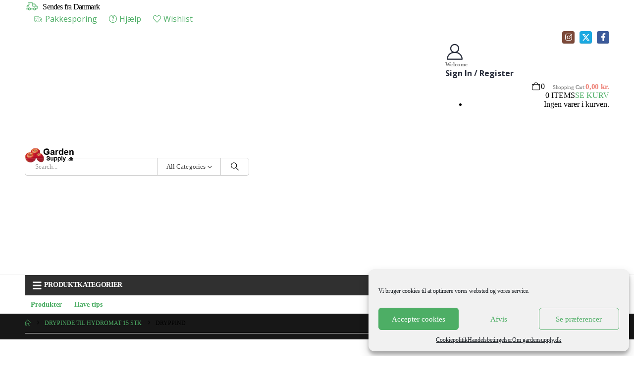

--- FILE ---
content_type: text/html; charset=UTF-8
request_url: https://www.gardensupply.dk/?attachment_id=13492
body_size: 19265
content:
<!DOCTYPE html><html class=""  lang="da-DK"><head><meta http-equiv="X-UA-Compatible" content="IE=edge" /><meta http-equiv="Content-Type" content="text/html; charset=UTF-8" /><meta name="viewport" content="width=device-width, initial-scale=1, minimum-scale=1" /><link rel="profile" href="https://gmpg.org/xfn/11" /><link rel="pingback" href="https://www.gardensupply.dk/xmlrpc.php" /><meta name='robots' content='index, follow, max-image-preview:large, max-snippet:-1, max-video-preview:-1' /> <script>window._wca = window._wca || [];</script> <link media="all" href="https://www.gardensupply.dk/wp-content/cache/autoptimize/css/autoptimize_7e3616f9f474058dacf708c49775a2ea.css" rel="stylesheet"><title>Dryppind - Garden Supply</title><link rel="canonical" href="https://www.gardensupply.dk/" /><meta property="og:locale" content="da_DK" /><meta property="og:type" content="article" /><meta property="og:title" content="Dryppind - Garden Supply" /><meta property="og:url" content="https://www.gardensupply.dk/" /><meta property="og:site_name" content="Garden Supply" /><meta property="article:publisher" content="https://www.facebook.com/gardensupply.dk" /><meta property="og:image" content="https://www.gardensupply.dk" /><meta property="og:image:width" content="600" /><meta property="og:image:height" content="525" /><meta property="og:image:type" content="image/jpeg" /><meta name="twitter:card" content="summary_large_image" /> <script type="application/ld+json" class="yoast-schema-graph">{"@context":"https://schema.org","@graph":[{"@type":"WebPage","@id":"https://www.gardensupply.dk/","url":"https://www.gardensupply.dk/","name":"Dryppind - Garden Supply","isPartOf":{"@id":"https://www.gardensupply.dk/#website"},"primaryImageOfPage":{"@id":"https://www.gardensupply.dk/#primaryimage"},"image":{"@id":"https://www.gardensupply.dk/#primaryimage"},"thumbnailUrl":"https://www.gardensupply.dk/wp-content/uploads/2020/02/Dryppind-1.jpg","datePublished":"2021-01-15T17:06:56+00:00","breadcrumb":{"@id":"https://www.gardensupply.dk/#breadcrumb"},"inLanguage":"da-DK","potentialAction":[{"@type":"ReadAction","target":["https://www.gardensupply.dk/"]}]},{"@type":"ImageObject","inLanguage":"da-DK","@id":"https://www.gardensupply.dk/#primaryimage","url":"https://www.gardensupply.dk/wp-content/uploads/2020/02/Dryppind-1.jpg","contentUrl":"https://www.gardensupply.dk/wp-content/uploads/2020/02/Dryppind-1.jpg","width":600,"height":525},{"@type":"BreadcrumbList","@id":"https://www.gardensupply.dk/#breadcrumb","itemListElement":[{"@type":"ListItem","position":1,"name":"Home","item":"https://www.gardensupply.dk/"},{"@type":"ListItem","position":2,"name":"Drypinde til Hydromat 15 stk","item":"https://www.gardensupply.dk/vare/drypinde-til-hydromat-15-stk/"},{"@type":"ListItem","position":3,"name":"Dryppind"}]},{"@type":"WebSite","@id":"https://www.gardensupply.dk/#website","url":"https://www.gardensupply.dk/","name":"Garden Supply","description":"Haveartikler","publisher":{"@id":"https://www.gardensupply.dk/#organization"},"potentialAction":[{"@type":"SearchAction","target":{"@type":"EntryPoint","urlTemplate":"https://www.gardensupply.dk/?s={search_term_string}"},"query-input":{"@type":"PropertyValueSpecification","valueRequired":true,"valueName":"search_term_string"}}],"inLanguage":"da-DK"},{"@type":"Organization","@id":"https://www.gardensupply.dk/#organization","name":"Garden Supply","url":"https://www.gardensupply.dk/","logo":{"@type":"ImageObject","inLanguage":"da-DK","@id":"https://www.gardensupply.dk/#/schema/logo/image/","url":"https://www.gardensupply.dk/wp-content/uploads/2021/01/print_logo.png","contentUrl":"https://www.gardensupply.dk/wp-content/uploads/2021/01/print_logo.png","width":157,"height":47,"caption":"Garden Supply"},"image":{"@id":"https://www.gardensupply.dk/#/schema/logo/image/"},"sameAs":["https://www.facebook.com/gardensupply.dk"]}]}</script> <link rel='dns-prefetch' href='//stats.wp.com' /><link rel='dns-prefetch' href='//capi-automation.s3.us-east-2.amazonaws.com' /><link rel='dns-prefetch' href='//www.googletagmanager.com' /><link rel='preconnect' href='//c0.wp.com' /><link rel="alternate" type="application/rss+xml" title="Garden Supply &raquo; Feed" href="https://www.gardensupply.dk/feed/" /><link rel="alternate" type="application/rss+xml" title="Garden Supply &raquo;-kommentar-feed" href="https://www.gardensupply.dk/comments/feed/" /><link rel="shortcut icon" href="//www.gardensupply.dk/wp-content/uploads/2021/01/favicon.ico" type="image/x-icon" /><link rel="apple-touch-icon" href="//www.gardensupply.dk/wp-content/uploads/2021/01/favicon.ico" /><link rel="apple-touch-icon" sizes="120x120" href="//www.gardensupply.dk/wp-content/uploads/2021/01/favicon.ico" /><link rel="apple-touch-icon" sizes="76x76" href="//www.gardensupply.dk/wp-content/uploads/2021/01/favicon.ico" /><link rel="apple-touch-icon" sizes="152x152" href="//www.gardensupply.dk/wp-content/uploads/2021/01/favicon.ico" /><link rel="preload" href="https://usercontent.one/wp/www.gardensupply.dk/wp-content/themes/porto/fonts/porto-font/porto.woff2?media=1763930076" as="font" type="font/woff2" crossorigin fetchpriority="high"/><link rel="preload" href="https://usercontent.one/wp/www.gardensupply.dk/wp-content/themes/porto/fonts/fontawesome_optimized/fa-solid-900.woff2?media=1763930076" as="font" type="font/woff2" crossorigin fetchpriority="high"/><link rel="preload" href="https://usercontent.one/wp/www.gardensupply.dk/wp-content/themes/porto/fonts/fontawesome_optimized/fa-regular-400.woff2?media=1763930076" as="font" type="font/woff2" crossorigin fetchpriority="high"/><script>window._wpemojiSettings = {"baseUrl":"https:\/\/s.w.org\/images\/core\/emoji\/16.0.1\/72x72\/","ext":".png","svgUrl":"https:\/\/s.w.org\/images\/core\/emoji\/16.0.1\/svg\/","svgExt":".svg","source":{"concatemoji":"https:\/\/www.gardensupply.dk\/wp-includes\/js\/wp-emoji-release.min.js?ver=6.8.3"}};
/*! This file is auto-generated */
!function(s,n){var o,i,e;function c(e){try{var t={supportTests:e,timestamp:(new Date).valueOf()};sessionStorage.setItem(o,JSON.stringify(t))}catch(e){}}function p(e,t,n){e.clearRect(0,0,e.canvas.width,e.canvas.height),e.fillText(t,0,0);var t=new Uint32Array(e.getImageData(0,0,e.canvas.width,e.canvas.height).data),a=(e.clearRect(0,0,e.canvas.width,e.canvas.height),e.fillText(n,0,0),new Uint32Array(e.getImageData(0,0,e.canvas.width,e.canvas.height).data));return t.every(function(e,t){return e===a[t]})}function u(e,t){e.clearRect(0,0,e.canvas.width,e.canvas.height),e.fillText(t,0,0);for(var n=e.getImageData(16,16,1,1),a=0;a<n.data.length;a++)if(0!==n.data[a])return!1;return!0}function f(e,t,n,a){switch(t){case"flag":return n(e,"\ud83c\udff3\ufe0f\u200d\u26a7\ufe0f","\ud83c\udff3\ufe0f\u200b\u26a7\ufe0f")?!1:!n(e,"\ud83c\udde8\ud83c\uddf6","\ud83c\udde8\u200b\ud83c\uddf6")&&!n(e,"\ud83c\udff4\udb40\udc67\udb40\udc62\udb40\udc65\udb40\udc6e\udb40\udc67\udb40\udc7f","\ud83c\udff4\u200b\udb40\udc67\u200b\udb40\udc62\u200b\udb40\udc65\u200b\udb40\udc6e\u200b\udb40\udc67\u200b\udb40\udc7f");case"emoji":return!a(e,"\ud83e\udedf")}return!1}function g(e,t,n,a){var r="undefined"!=typeof WorkerGlobalScope&&self instanceof WorkerGlobalScope?new OffscreenCanvas(300,150):s.createElement("canvas"),o=r.getContext("2d",{willReadFrequently:!0}),i=(o.textBaseline="top",o.font="600 32px Arial",{});return e.forEach(function(e){i[e]=t(o,e,n,a)}),i}function t(e){var t=s.createElement("script");t.src=e,t.defer=!0,s.head.appendChild(t)}"undefined"!=typeof Promise&&(o="wpEmojiSettingsSupports",i=["flag","emoji"],n.supports={everything:!0,everythingExceptFlag:!0},e=new Promise(function(e){s.addEventListener("DOMContentLoaded",e,{once:!0})}),new Promise(function(t){var n=function(){try{var e=JSON.parse(sessionStorage.getItem(o));if("object"==typeof e&&"number"==typeof e.timestamp&&(new Date).valueOf()<e.timestamp+604800&&"object"==typeof e.supportTests)return e.supportTests}catch(e){}return null}();if(!n){if("undefined"!=typeof Worker&&"undefined"!=typeof OffscreenCanvas&&"undefined"!=typeof URL&&URL.createObjectURL&&"undefined"!=typeof Blob)try{var e="postMessage("+g.toString()+"("+[JSON.stringify(i),f.toString(),p.toString(),u.toString()].join(",")+"));",a=new Blob([e],{type:"text/javascript"}),r=new Worker(URL.createObjectURL(a),{name:"wpTestEmojiSupports"});return void(r.onmessage=function(e){c(n=e.data),r.terminate(),t(n)})}catch(e){}c(n=g(i,f,p,u))}t(n)}).then(function(e){for(var t in e)n.supports[t]=e[t],n.supports.everything=n.supports.everything&&n.supports[t],"flag"!==t&&(n.supports.everythingExceptFlag=n.supports.everythingExceptFlag&&n.supports[t]);n.supports.everythingExceptFlag=n.supports.everythingExceptFlag&&!n.supports.flag,n.DOMReady=!1,n.readyCallback=function(){n.DOMReady=!0}}).then(function(){return e}).then(function(){var e;n.supports.everything||(n.readyCallback(),(e=n.source||{}).concatemoji?t(e.concatemoji):e.wpemoji&&e.twemoji&&(t(e.twemoji),t(e.wpemoji)))}))}((window,document),window._wpemojiSettings);</script> <link rel='stylesheet' id='shipmondo-service-point-selector-block-style-css' href='https://usercontent.one/wp/www.gardensupply.dk/wp-content/plugins/pakkelabels-for-woocommerce/public/build/blocks/service-point-selector/style-view.css?media=1763930076?ver=4ffe73d575440c93dfc0' media='all' /><link rel='stylesheet' id='yith-wcan-shortcodes-css' href='https://usercontent.one/wp/www.gardensupply.dk/wp-content/plugins/yith-woocommerce-ajax-navigation/assets/css/shortcodes.css?ver=5.15.1&media=1763930076' media='all' /><link rel='stylesheet' id='cmplz-general-css' href='https://usercontent.one/wp/www.gardensupply.dk/wp-content/plugins/complianz-gdpr/assets/css/cookieblocker.min.css?media=1763930076?ver=1763930020' media='all' /><link rel='stylesheet' id='alpus-plugin-framework-base-css' href='https://usercontent.one/wp/www.gardensupply.dk/wp-content/plugins/alpus-aprs/plugin-framework/assets/css/base.min.css?ver=1.2.0&media=1763930076' media='all' /><link rel='stylesheet' id='alpus-plugin-framework-css' href='https://usercontent.one/wp/www.gardensupply.dk/wp-content/plugins/alpus-aprs/plugin-framework/assets/css/framework.min.css?ver=1.2.0&media=1763930076' media='all' /><link rel='stylesheet' id='yith-quick-view-css' href='https://usercontent.one/wp/www.gardensupply.dk/wp-content/plugins/yith-woocommerce-quick-view/assets/css/yith-quick-view.css?ver=2.10.0&media=1763930076' media='all' /><link rel='stylesheet' id='brands-styles-css' href='https://usercontent.one/wp/www.gardensupply.dk/wp-content/plugins/woocommerce/assets/css/brands.css?ver=10.3.7&media=1763930076' media='all' /><link rel='stylesheet' id='porto-fs-progress-bar-css' href='https://usercontent.one/wp/www.gardensupply.dk/wp-content/themes/porto/inc/lib/woocommerce-shipping-progress-bar/shipping-progress-bar.css?ver=7.7.1&media=1763930076' media='all' /><link rel='stylesheet' id='alpus-aprs-frontend-css' href='https://usercontent.one/wp/www.gardensupply.dk/wp-content/plugins/alpus-aprs/assets/css/alpus-aprs-frontend.min.css?ver=2.2.0&media=1763930076' media='all' /><link rel='stylesheet' id='porto-css-vars-css' href='https://usercontent.one/wp/www.gardensupply.dk/wp-content/uploads/porto_styles/theme_css_vars.css?ver=7.7.1&media=1763930076' media='all' /><link rel='stylesheet' id='js_composer_front-css' href='https://usercontent.one/wp/www.gardensupply.dk/wp-content/plugins/js_composer/assets/css/js_composer.min.css?ver=8.7.2&media=1763930076' media='all' /><link rel='stylesheet' id='bootstrap-css' href='https://usercontent.one/wp/www.gardensupply.dk/wp-content/uploads/porto_styles/bootstrap.css?ver=7.7.1&media=1763930076' media='all' /><link rel='stylesheet' id='porto-plugins-css' href='https://usercontent.one/wp/www.gardensupply.dk/wp-content/themes/porto/css/plugins_optimized.css?ver=7.7.1&media=1763930076' media='all' /><link rel='stylesheet' id='porto-theme-css' href='https://usercontent.one/wp/www.gardensupply.dk/wp-content/themes/porto/css/theme.css?ver=7.7.1&media=1763930076' media='all' /><link rel='stylesheet' id='porto-animate-css' href='https://usercontent.one/wp/www.gardensupply.dk/wp-content/themes/porto/css/part/animate.css?ver=7.7.1&media=1763930076' media='all' /><link rel='stylesheet' id='porto-widget-text-css' href='https://usercontent.one/wp/www.gardensupply.dk/wp-content/themes/porto/css/part/widget-text.css?ver=7.7.1&media=1763930076' media='all' /><link rel='stylesheet' id='porto-widget-follow-us-css' href='https://usercontent.one/wp/www.gardensupply.dk/wp-content/themes/porto/css/part/widget-follow-us.css?ver=7.7.1&media=1763930076' media='all' /><link rel='stylesheet' id='porto-blog-legacy-css' href='https://usercontent.one/wp/www.gardensupply.dk/wp-content/themes/porto/css/part/blog-legacy.css?ver=7.7.1&media=1763930076' media='all' /><link rel='stylesheet' id='porto-side-menu-css' href='https://usercontent.one/wp/www.gardensupply.dk/wp-content/themes/porto/css/part/side-accordion.css?ver=7.7.1&media=1763930076' media='all' /><link rel='stylesheet' id='porto-header-shop-css' href='https://usercontent.one/wp/www.gardensupply.dk/wp-content/themes/porto/css/part/header-shop.css?ver=7.7.1&media=1763930076' media='all' /><link rel='stylesheet' id='porto-header-legacy-css' href='https://usercontent.one/wp/www.gardensupply.dk/wp-content/themes/porto/css/part/header-legacy.css?ver=7.7.1&media=1763930076' media='all' /><link rel='stylesheet' id='porto-footer-legacy-css' href='https://usercontent.one/wp/www.gardensupply.dk/wp-content/themes/porto/css/part/footer-legacy.css?ver=7.7.1&media=1763930076' media='all' /><link rel='stylesheet' id='porto-side-nav-panel-css' href='https://usercontent.one/wp/www.gardensupply.dk/wp-content/themes/porto/css/part/side-nav-panel.css?ver=7.7.1&media=1763930076' media='all' /><link rel='stylesheet' id='porto-revslider-css' href='https://usercontent.one/wp/www.gardensupply.dk/wp-content/themes/porto/css/part/revslider.css?ver=7.7.1&media=1763930076' media='all' /><link rel='stylesheet' id='porto-sitemap-css' href='https://usercontent.one/wp/www.gardensupply.dk/wp-content/themes/porto/css/part/sitemap.css?ver=7.7.1&media=1763930076' media='all' /><link rel='stylesheet' id='porto-media-mobile-sidebar-css' href='https://usercontent.one/wp/www.gardensupply.dk/wp-content/themes/porto/css/part/media-mobile-sidebar.css?ver=7.7.1&media=1763930076' media='(max-width:991px)' /><link rel='stylesheet' id='porto-theme-portfolio-css' href='https://usercontent.one/wp/www.gardensupply.dk/wp-content/themes/porto/css/theme_portfolio.css?ver=7.7.1&media=1763930076' media='all' /><link rel='stylesheet' id='porto-shortcodes-css' href='https://usercontent.one/wp/www.gardensupply.dk/wp-content/uploads/porto_styles/shortcodes.css?ver=7.7.1&media=1763930076' media='all' /><link rel='stylesheet' id='porto-theme-shop-css' href='https://usercontent.one/wp/www.gardensupply.dk/wp-content/themes/porto/css/theme_shop.css?ver=7.7.1&media=1763930076' media='all' /><link rel='stylesheet' id='porto-shop-legacy-css' href='https://usercontent.one/wp/www.gardensupply.dk/wp-content/themes/porto/css/part/shop-legacy.css?ver=7.7.1&media=1763930076' media='all' /><link rel='stylesheet' id='porto-theme-wpb-css' href='https://usercontent.one/wp/www.gardensupply.dk/wp-content/themes/porto/css/theme_wpb.css?ver=7.7.1&media=1763930076' media='all' /><link rel='stylesheet' id='porto-theme-radius-css' href='https://usercontent.one/wp/www.gardensupply.dk/wp-content/themes/porto/css/theme_radius.css?ver=7.7.1&media=1763930076' media='all' /><link rel='stylesheet' id='porto-dynamic-style-css' href='https://usercontent.one/wp/www.gardensupply.dk/wp-content/uploads/porto_styles/dynamic_style.css?ver=7.7.1&media=1763930076' media='all' /><link rel='stylesheet' id='porto-account-login-style-css' href='https://usercontent.one/wp/www.gardensupply.dk/wp-content/themes/porto/css/theme/shop/login-style/account-login.css?ver=7.7.1&media=1763930076' media='all' /><link rel='stylesheet' id='porto-theme-woopage-css' href='https://usercontent.one/wp/www.gardensupply.dk/wp-content/themes/porto/css/theme/shop/other/woopage.css?ver=7.7.1&media=1763930076' media='all' /><link rel='stylesheet' id='porto-style-css' href='https://usercontent.one/wp/www.gardensupply.dk/wp-content/themes/porto/style.css?ver=7.7.1&media=1763930076' media='all' /> <script src="https://www.gardensupply.dk/wp-includes/js/jquery/jquery.min.js?ver=3.7.1" id="jquery-core-js"></script> <script src="https://usercontent.one/wp/www.gardensupply.dk/wp-content/plugins/woocommerce/assets/js/jquery-blockui/jquery.blockUI.min.js?ver=2.7.0-wc.10.3.7&media=1763930076" id="wc-jquery-blockui-js" data-wp-strategy="defer"></script> <script id="wc-add-to-cart-js-extra">var wc_add_to_cart_params = {"ajax_url":"\/wp-admin\/admin-ajax.php","wc_ajax_url":"\/?wc-ajax=%%endpoint%%","i18n_view_cart":"Se kurv","cart_url":"https:\/\/www.gardensupply.dk\/cart\/","is_cart":"","cart_redirect_after_add":"no"};</script> <script src="https://usercontent.one/wp/www.gardensupply.dk/wp-content/plugins/woocommerce/assets/js/frontend/add-to-cart.min.js?ver=10.3.7&media=1763930076" id="wc-add-to-cart-js" data-wp-strategy="defer"></script> <script src="https://usercontent.one/wp/www.gardensupply.dk/wp-content/plugins/woocommerce/assets/js/js-cookie/js.cookie.min.js?ver=2.1.4-wc.10.3.7&media=1763930076" id="wc-js-cookie-js" defer data-wp-strategy="defer"></script> <script id="woocommerce-js-extra">var woocommerce_params = {"ajax_url":"\/wp-admin\/admin-ajax.php","wc_ajax_url":"\/?wc-ajax=%%endpoint%%","i18n_password_show":"Vis adgangskode","i18n_password_hide":"Skjul adgangskode"};</script> <script src="https://usercontent.one/wp/www.gardensupply.dk/wp-content/plugins/woocommerce/assets/js/frontend/woocommerce.min.js?ver=10.3.7&media=1763930076" id="woocommerce-js" defer data-wp-strategy="defer"></script> <script src="https://usercontent.one/wp/www.gardensupply.dk/wp-content/plugins/js_composer/assets/js/vendors/woocommerce-add-to-cart.js?ver=8.7.2&media=1763930076" id="vc_woocommerce-add-to-cart-js-js"></script> <script type="text/plain" data-service="jetpack-statistics" data-category="statistics" data-cmplz-src="https://stats.wp.com/s-202603.js" id="woocommerce-analytics-js" defer data-wp-strategy="defer"></script> <script id="wc-cart-fragments-js-extra">var wc_cart_fragments_params = {"ajax_url":"\/wp-admin\/admin-ajax.php","wc_ajax_url":"\/?wc-ajax=%%endpoint%%","cart_hash_key":"wc_cart_hash_f869775b11a5696cddca3d1d67afb7b9","fragment_name":"wc_fragments_f869775b11a5696cddca3d1d67afb7b9","request_timeout":"15000"};</script> <script src="https://usercontent.one/wp/www.gardensupply.dk/wp-content/plugins/woocommerce/assets/js/frontend/cart-fragments.min.js?ver=10.3.7&media=1763930076" id="wc-cart-fragments-js" defer data-wp-strategy="defer"></script> 
 <script src="https://www.googletagmanager.com/gtag/js?id=GT-NMCCSWT" id="google_gtagjs-js" async></script> <script id="google_gtagjs-js-after">window.dataLayer = window.dataLayer || [];function gtag(){dataLayer.push(arguments);}
gtag("set","linker",{"domains":["www.gardensupply.dk"]});
gtag("js", new Date());
gtag("set", "developer_id.dZTNiMT", true);
gtag("config", "GT-NMCCSWT");</script> <script></script><link rel="https://api.w.org/" href="https://www.gardensupply.dk/wp-json/" /><link rel="alternate" title="JSON" type="application/json" href="https://www.gardensupply.dk/wp-json/wp/v2/media/13492" /><meta name="generator" content="WordPress 6.8.3" /><meta name="generator" content="WooCommerce 10.3.7" /><link rel='shortlink' href='https://www.gardensupply.dk/?p=13492' /><link rel="alternate" title="oEmbed (JSON)" type="application/json+oembed" href="https://www.gardensupply.dk/wp-json/oembed/1.0/embed?url=https%3A%2F%2Fwww.gardensupply.dk%2F%3Fattachment_id%3D13492" /><link rel="alternate" title="oEmbed (XML)" type="text/xml+oembed" href="https://www.gardensupply.dk/wp-json/oembed/1.0/embed?url=https%3A%2F%2Fwww.gardensupply.dk%2F%3Fattachment_id%3D13492&#038;format=xml" /><meta name="generator" content="Site Kit by Google 1.170.0" /><meta name="google-site-verification" content="n704EsxMMPpEvGgCJpvnWgvcfFw7__H3SF9Tb6n-_yE" /> <script type="text/javascript" id="webfont-queue">WebFontConfig = {
			google: { families: [ 'Poppins:400,500,600,700,800','Open+Sans:400,500,600,700,800&display=swap' ] }
		};
		(function(d) {
			var wf = d.createElement('script'), s = d.scripts[d.scripts.length - 1];
			wf.src = 'https://usercontent.one/wp/www.gardensupply.dk/wp-content/themes/porto/js/libs/webfont.js?media=1763930076';
			wf.async = true;
			s.parentNode.insertBefore(wf, s);
		})(document);</script> <noscript><style>.woocommerce-product-gallery{ opacity: 1 !important; }</style></noscript><meta name="google-adsense-platform-account" content="ca-host-pub-2644536267352236"><meta name="google-adsense-platform-domain" content="sitekit.withgoogle.com">  <script data-service="facebook" data-category="marketing"  type="text/plain">!function(f,b,e,v,n,t,s){if(f.fbq)return;n=f.fbq=function(){n.callMethod?
					n.callMethod.apply(n,arguments):n.queue.push(arguments)};if(!f._fbq)f._fbq=n;
					n.push=n;n.loaded=!0;n.version='2.0';n.queue=[];t=b.createElement(e);t.async=!0;
					t.src=v;s=b.getElementsByTagName(e)[0];s.parentNode.insertBefore(t,s)}(window,
					document,'script','https://connect.facebook.net/en_US/fbevents.js');</script>  <script data-service="facebook" data-category="marketing"  type="text/plain">fbq('init', '1376546302693235', {}, {
    "agent": "woocommerce_0-10.3.7-3.5.15"
});

				document.addEventListener( 'DOMContentLoaded', function() {
					// Insert placeholder for events injected when a product is added to the cart through AJAX.
					document.body.insertAdjacentHTML( 'beforeend', '<div class=\"wc-facebook-pixel-event-placeholder\"></div>' );
				}, false );</script> <meta name="generator" content="Powered by WPBakery Page Builder - drag and drop page builder for WordPress."/><meta name="generator" content="Powered by Slider Revolution 6.7.38 - responsive, Mobile-Friendly Slider Plugin for WordPress with comfortable drag and drop interface." /> <script data-jetpack-boost="ignore">function setREVStartSize(e){
			//window.requestAnimationFrame(function() {
				window.RSIW = window.RSIW===undefined ? window.innerWidth : window.RSIW;
				window.RSIH = window.RSIH===undefined ? window.innerHeight : window.RSIH;
				try {
					var pw = document.getElementById(e.c).parentNode.offsetWidth,
						newh;
					pw = pw===0 || isNaN(pw) || (e.l=="fullwidth" || e.layout=="fullwidth") ? window.RSIW : pw;
					e.tabw = e.tabw===undefined ? 0 : parseInt(e.tabw);
					e.thumbw = e.thumbw===undefined ? 0 : parseInt(e.thumbw);
					e.tabh = e.tabh===undefined ? 0 : parseInt(e.tabh);
					e.thumbh = e.thumbh===undefined ? 0 : parseInt(e.thumbh);
					e.tabhide = e.tabhide===undefined ? 0 : parseInt(e.tabhide);
					e.thumbhide = e.thumbhide===undefined ? 0 : parseInt(e.thumbhide);
					e.mh = e.mh===undefined || e.mh=="" || e.mh==="auto" ? 0 : parseInt(e.mh,0);
					if(e.layout==="fullscreen" || e.l==="fullscreen")
						newh = Math.max(e.mh,window.RSIH);
					else{
						e.gw = Array.isArray(e.gw) ? e.gw : [e.gw];
						for (var i in e.rl) if (e.gw[i]===undefined || e.gw[i]===0) e.gw[i] = e.gw[i-1];
						e.gh = e.el===undefined || e.el==="" || (Array.isArray(e.el) && e.el.length==0)? e.gh : e.el;
						e.gh = Array.isArray(e.gh) ? e.gh : [e.gh];
						for (var i in e.rl) if (e.gh[i]===undefined || e.gh[i]===0) e.gh[i] = e.gh[i-1];
											
						var nl = new Array(e.rl.length),
							ix = 0,
							sl;
						e.tabw = e.tabhide>=pw ? 0 : e.tabw;
						e.thumbw = e.thumbhide>=pw ? 0 : e.thumbw;
						e.tabh = e.tabhide>=pw ? 0 : e.tabh;
						e.thumbh = e.thumbhide>=pw ? 0 : e.thumbh;
						for (var i in e.rl) nl[i] = e.rl[i]<window.RSIW ? 0 : e.rl[i];
						sl = nl[0];
						for (var i in nl) if (sl>nl[i] && nl[i]>0) { sl = nl[i]; ix=i;}
						var m = pw>(e.gw[ix]+e.tabw+e.thumbw) ? 1 : (pw-(e.tabw+e.thumbw)) / (e.gw[ix]);
						newh =  (e.gh[ix] * m) + (e.tabh + e.thumbh);
					}
					var el = document.getElementById(e.c);
					if (el!==null && el) el.style.height = newh+"px";
					el = document.getElementById(e.c+"_wrapper");
					if (el!==null && el) {
						el.style.height = newh+"px";
						el.style.display = "block";
					}
				} catch(e){
					console.log("Failure at Presize of Slider:" + e)
				}
			//});
		  };</script> <noscript><style>.wpb_animate_when_almost_visible { opacity: 1; }</style></noscript>  <script type="text/plain" data-service="google-analytics" data-category="statistics" async data-cmplz-src="https://www.googletagmanager.com/gtag/js?id=AW-447898867"></script> <script>window.dataLayer = window.dataLayer || [];
			function gtag() { dataLayer.push(arguments); }
			gtag( 'consent', 'default', {
				analytics_storage: 'denied',
				ad_storage: 'denied',
				ad_user_data: 'denied',
				ad_personalization: 'denied',
				region: ['AT', 'BE', 'BG', 'HR', 'CY', 'CZ', 'DK', 'EE', 'FI', 'FR', 'DE', 'GR', 'HU', 'IS', 'IE', 'IT', 'LV', 'LI', 'LT', 'LU', 'MT', 'NL', 'NO', 'PL', 'PT', 'RO', 'SK', 'SI', 'ES', 'SE', 'GB', 'CH'],
				wait_for_update: 500,
			} );
			gtag('js', new Date());
			gtag('set', 'developer_id.dOGY3NW', true);
			gtag("config", "AW-447898867", { "groups": "GLA", "send_page_view": false });</script> </head><body data-rsssl=1 data-cmplz=1 class="attachment wp-singular attachment-template-default single single-attachment postid-13492 attachmentid-13492 attachment-jpeg wp-embed-responsive wp-theme-porto theme-porto woocommerce-no-js yith-wcan-free porto-rounded login-popup full blog-1 loading-overlay-showing wpb-js-composer js-comp-ver-8.7.2 vc_responsive"> <script>gtag("event", "page_view", {send_to: "GLA"});</script> <div class="loading-overlay"><div class="bounce-loader"><div class="bounce1"></div><div class="bounce2"></div><div class="bounce3"></div></div></div><div class="page-wrapper"><div class="header-wrapper"><header  id="header" class="header-builder"><div class="header-top"><div class="header-row container"><div class="header-col header-left"><div class="custom-html"><div class="d-none d-xl-flex align-items-center wel-msg"> <i class="porto-icon-shipping mr-2"></i><h5 class="mb-0">Sendes fra Danmark</h5></div></div></div><div class="header-col header-right"><div class="custom-html"><div class="d-flex top-menu"><div class="menu-item"> <a href="#"> <i class="porto-icon-shipped"></i> Pakkesporing </a></div><div class="menu-item"> <a href="#"> <i class="Simple-Line-Icons-question"></i> Hjælp </a></div><div class="menu-item"> <a href="https://www.gardensupply.dk/wishlist/"> <i class="Simple-Line-Icons-heart"></i> Wishlist </a></div></div></div><span class="separator"></span><div class="share-links"> <a target="_blank"  rel="nofollow noopener noreferrer" class="share-facebook" href="https://www.facebook.com/gardensupply.dk/" aria-label="Facebook" title="Facebook"></a> <a target="_blank"  rel="nofollow noopener noreferrer" class="share-twitter" href="#" aria-label="X" title="X"></a> <a target="_blank"  rel="nofollow noopener noreferrer" class="share-instagram" href="#" aria-label="Instagram" title="Instagram"></a></div></div></div></div><div class="header-main"><div class="header-row container"><div class="header-col header-left"><a class="mobile-toggle" role="button" href="#" aria-label="Mobile Menu"><i class="fas fa-bars"></i></a><div class="logo"> <a aria-label="Site Logo" href="https://www.gardensupply.dk/" title="Garden Supply - Haveartikler"  rel="home"> <noscript><img class="img-responsive sticky-logo sticky-retina-logo" width="100" src="//www.gardensupply.dk/wp-content/uploads/2021/01/print_logo.png" alt="Garden Supply" /></noscript><img class="lazyload img-responsive sticky-logo sticky-retina-logo" width="100" src='data:image/svg+xml,%3Csvg%20xmlns=%22http://www.w3.org/2000/svg%22%20viewBox=%220%200%20100%2066.666666666667%22%3E%3C/svg%3E' data-src="//www.gardensupply.dk/wp-content/uploads/2021/01/print_logo.png" alt="Garden Supply" /><noscript><img class="img-responsive standard-logo retina-logo" width="100" src="//www.gardensupply.dk/wp-content/uploads/2021/01/print_logo.png" alt="Garden Supply" /></noscript><img class="lazyload img-responsive standard-logo retina-logo" width="100" src='data:image/svg+xml,%3Csvg%20xmlns=%22http://www.w3.org/2000/svg%22%20viewBox=%220%200%20100%2066.666666666667%22%3E%3C/svg%3E' data-src="//www.gardensupply.dk/wp-content/uploads/2021/01/print_logo.png" alt="Garden Supply" /> </a></div><div class="searchform-popup advanced-search-layout"><a  class="search-toggle" role="button" aria-label="Search Toggle" href="#"><i class="porto-icon-magnifier"></i><span class="search-text">Search</span></a><form action="https://www.gardensupply.dk/" method="get"
 class="searchform search-layout-advanced searchform-cats"><div class="searchform-fields"> <span class="text"><input name="s" type="text" value="" placeholder="Search..." autocomplete="off" /></span> <input type="hidden" name="post_type" value="product"/> <select aria-label="Search Categories"  name='product_cat' id='product_cat' class='cat'><option value='0'>All Categories</option><option class="level-0" value="drypvanding">Drypvanding</option><option class="level-1" value="hydromat-reservedele">&nbsp;&nbsp;&nbsp;Hydromat reservedele</option><option class="level-0" value="saamaskine">Såmaskiner</option><option class="level-0" value="boeger">Bøger</option><option class="level-0" value="drivhus-tilbehoer">Drivhus tilbehør</option><option class="level-0" value="hydroponics">Hydroponics</option> </select> <span class="button-wrap"> <button class="btn btn-special" aria-label="Search" title="Search" type="submit"> <i class="porto-icon-magnifier"></i> </button> </span></div><div class="live-search-list"></div></form></div></div><div class="header-col header-right"><a href="https://www.gardensupply.dk/my-account/" aria-label="My Account" title="My Account" class="my-account  porto-link-login"><i class="porto-icon-user-2"></i></a><div class="porto-block" data-id="120"><p><div class="vc_row wpb_row row top-row wpb_custom_034b39d9bc6c6b310d69e39f0ccf274f"><div class="vc_column_container col-md-12"><div class="wpb_wrapper vc_column-inner"><a aria-label="Welcome" class="porto-sicon-box-link" href="#"><div class="porto-sicon-box  vc_custom_1596104980488 text-left login-link  wpb_custom_991192e517ba80822b25b68bbbc51b14 style_2 default-icon"><div class="porto-sicon-default"><div class="porto-just-icon-wrapper porto-icon none" style="color:#282d3b;font-size:32px;"><i class="porto-icon-user-2"></i></div></div><div class="porto-sicon-header"><h3 class="porto-sicon-title" style="font-weight:600;font-size:11px;color:#777777;line-height:13px;letter-spacing:0.3px;">Welcome</h3><p style="font-weight:700;font-size:16px;color:#282d3b;">Sign In / Register</p></div></div></a></div></div></div></p></div><div id="mini-cart" aria-haspopup="true" class="mini-cart minicart-text minicart-offcanvas"><div class="cart-head"> <span class="cart-icon"><i class="minicart-icon porto-icon-cart-thick"></i><span class="cart-items">0</span></span><span class="cart-subtotal">Shopping Cart <span class="cart-price">0</span></span></div><div class="cart-popup widget_shopping_cart"><div class="widget_shopping_cart_content"><div class="cart-loading"></div></div></div><div class="minicart-overlay"><svg viewBox="0 0 32 32" xmlns="http://www.w3.org/2000/svg"><g id="cross"><line stroke="#fff" stroke-width="2px" x1="7" x2="25" y1="7" y2="25"/><line stroke="#fff" stroke-width="2px" x1="7" x2="25" y1="25" y2="7"/></g></svg></div></div></div></div></div><div class="header-bottom main-menu-wrap"><div class="header-row container"><div class="header-col header-left"><div id="main-toggle-menu" class="closed"><div class="menu-title closed"><div class="toggle"></div>Produktkategorier</div><div class="toggle-menu-wrap side-nav-wrap"><link rel="stylesheet" id="porto-thumb-info-css" href="https://usercontent.one/wp/www.gardensupply.dk/wp-content/themes/porto/css/part/thumb-info.css?ver=7.7.1&media=1763930076" type="text/css" media="all" /><link rel="stylesheet" id="porto-menu-thumb-info-css" href="https://usercontent.one/wp/www.gardensupply.dk/wp-content/themes/porto/css/part/menu-thumb-info.css?ver=7.7.1&media=1763930076" type="text/css" media="all" /><ul id="menu-main-menu" class="sidebar-menu"><li id="nav-menu-item-13443" class="menu-item menu-item-type-post_type menu-item-object-page  narrow "><a href="https://www.gardensupply.dk/hydroponics/" class=" has-preview">Hydroponics<span class="thumb-info thumb-info-preview"><span class="thumb-info-wrapper"><span class="lazyload thumb-info-image" data-bg="//www.gardensupply.dk/wp-content/uploads/2020/12/Hydroponics-kit-2.jpg" style="background-image: url(data:image/svg+xml,%3Csvg%20xmlns=%22http://www.w3.org/2000/svg%22%20viewBox=%220%200%20500%20300%22%3E%3C/svg%3E);"></span></span></span></a></li><li id="nav-menu-item-13447" class="menu-item menu-item-type-post_type menu-item-object-page  narrow "><a href="https://www.gardensupply.dk/drivhusvanding/" class=" has-preview">Drivhusvanding<span class="thumb-info thumb-info-preview"><span class="thumb-info-wrapper"><span class="lazyload thumb-info-image" data-bg="//www.gardensupply.dk/wp-content/uploads/2021/02/Drip-irrigation.jpg" style="background-image: url(data:image/svg+xml,%3Csvg%20xmlns=%22http://www.w3.org/2000/svg%22%20viewBox=%220%200%20500%20300%22%3E%3C/svg%3E);"></span></span></span></a></li><li id="nav-menu-item-13444" class="menu-item menu-item-type-post_type menu-item-object-page  wide  col-4"><a href="https://www.gardensupply.dk/saamaskiner/" class=" has-preview">Såmaskiner<span class="thumb-info thumb-info-preview"><span class="thumb-info-wrapper"><span class="lazyload thumb-info-image" data-bg="//www.gardensupply.dk/wp-content/uploads/2021/01/Sowers-with-discs.png" style="background-image: url(data:image/svg+xml,%3Csvg%20xmlns=%22http://www.w3.org/2000/svg%22%20viewBox=%220%200%20500%20300%22%3E%3C/svg%3E);"></span></span></span></a></li><li id="nav-menu-item-13446" class="menu-item menu-item-type-post_type menu-item-object-page  narrow "><a href="https://www.gardensupply.dk/tilbehoer-til-drivhuse/" class=" has-preview">Tilbehør til drivhuse<span class="thumb-info thumb-info-preview"><span class="thumb-info-wrapper"><span class="lazyload thumb-info-image" data-bg="//www.gardensupply.dk/wp-content/uploads/2017/11/Hydromat-kit-no-text-1.png" style="background-image: url(data:image/svg+xml,%3Csvg%20xmlns=%22http://www.w3.org/2000/svg%22%20viewBox=%220%200%20500%20300%22%3E%3C/svg%3E);"></span></span></span></a></li></ul></div></div><ul id="menu-secondary-menu" class="secondary-menu main-menu mega-menu"><li id="nav-menu-item-13408" class="menu-item menu-item-type-post_type menu-item-object-page wide col-3"><a href="https://www.gardensupply.dk/shop/">Produkter</a></li><li id="nav-menu-item-13428" class="menu-item menu-item-type-post_type menu-item-object-page menu-item-has-children has-sub narrow"><a href="https://www.gardensupply.dk/blog/">Have tips</a><div class="popup"><div class="inner" style=""><ul class="sub-menu porto-narrow-sub-menu"><li id="nav-menu-item-13442" class="menu-item menu-item-type-post_type menu-item-object-post" data-cols="1"><a href="https://www.gardensupply.dk/plantning-af-agurker/">Plantning af agurker</a></li><li id="nav-menu-item-13440" class="menu-item menu-item-type-post_type menu-item-object-post" data-cols="1"><a href="https://www.gardensupply.dk/tips_tomater/">Tomater</a></li><li id="nav-menu-item-13441" class="menu-item menu-item-type-post_type menu-item-object-post" data-cols="1"><a href="https://www.gardensupply.dk/fakta-om-drypvanding/">Fakta om drypvanding</a></li></ul></div></div></li></ul></div><div class="header-col header-right"><div class="custom-html"><div class="d-flex"><div class="mr-5 info-item"> <a href="https://www.gardensupply.dk/kontakt-os/"> <i class="align-middle Simple-Line-Icons-location-pin"></i> Kontakt os </a></div></div></div></div></div></div></header></div><section class="page-top page-header-6"><div class="container hide-title"><div class="row"><div class="col-lg-12 clearfix"><div class="pt-right d-none"><h1 class="page-title">Dryppind</h1></div><div class="breadcrumbs-wrap pt-left"><ul class="breadcrumb" itemscope itemtype="https://schema.org/BreadcrumbList"><li class="home" itemprop="itemListElement" itemscope itemtype="https://schema.org/ListItem"><a itemprop="item" href="https://www.gardensupply.dk" title="Go to Home Page"><span itemprop="name">Home</span></a><meta itemprop="position" content="1" /><i class="delimiter delimiter-2"></i></li><li itemprop="itemListElement" itemscope itemtype="https://schema.org/ListItem"><a itemprop="item" href="https://www.gardensupply.dk/vare/drypinde-til-hydromat-15-stk/"><span itemprop="name">Drypinde til Hydromat 15 stk</span></a><meta itemprop="position" content="2" /><i class="delimiter delimiter-2"></i></li><li>Dryppind</li></ul></div></div></div></div></section><div id="main" class="column1 boxed"><div class="container"><div class="row main-content-wrap"><div class="main-content col-lg-12"><div id="content" role="main" class="porto-single-page"><article class="post-13492 attachment type-attachment status-inherit hentry"><div class="page-content"> <span class="entry-title" style="display: none;">Dryppind</span><span class="vcard" style="display: none;"><span class="fn"><a href="https://www.gardensupply.dk/author/kennethsaalet-com/" title="Indlæg af Kenneth Pilheden" rel="author">Kenneth Pilheden</a></span></span><span class="updated" style="display:none">2021-01-15T18:06:56+01:00</span><p class="attachment"><a href='https://usercontent.one/wp/www.gardensupply.dk/wp-content/uploads/2020/02/Dryppind-1.jpg?media=1763930076'><img fetchpriority="high" decoding="async" width="300" height="263" src="https://usercontent.one/wp/www.gardensupply.dk/wp-content/uploads/2020/02/Dryppind-1-300x263.jpg?media=1763930076" class="attachment-medium size-medium" alt="" /></a></p></div></article></div></div></div></div></div><div class="footer-wrapper footer-reveal"><div id="footer" class="footer footer-1"
><div class="footer-main"><div class="container"><div class="row"><div class="col-lg-3"><aside id="text-2" class="widget widget_text"><h3 class="widget-title">Kundeservice</h3><div class="textwidget"><ul><li><a href="https://www.gardensupply.dk/faqs/">Hjælp &amp; FAQs</a></li><li><a href="https://www.gardensupply.dk/pakkesporing/">Pakkesporing</a></li><li><a href="https://www.gardensupply.dk/handelsbetingelser/">Levering</a></li></ul></div></aside></div><div class="col-lg-3"><aside id="text-3" class="widget widget_text"><h3 class="widget-title">Om gardensupply.dk</h3><div class="textwidget"><ul><li><a href="https://www.gardensupply.dk/firmainfo/">Om virksomheden</a></li><li><a href="https://www.gardensupply.dk/kontakt-os/">Kontakt os</a></li><li><a href="https://www.gardensupply.dk/adresse/">Adresse</a></li></ul></div></aside></div><div class="col-lg-3"><aside id="text-4" class="widget widget_text"><h3 class="widget-title">Info</h3><div class="textwidget"><ul><li><a href="https://www.gardensupply.dk/handelsbetingelser/">Handelsbetingelser</a></li><li><a href="#">Persondata politik</a></li><li><a href="#">Produkt support</a></li></ul></div></aside></div><div class="col-lg-3"><aside id="follow-us-widget-2" class="widget follow-us"><h3 class="widget-title">Sociale medier</h3><div class="share-links"> <a href="https://www.facebook.com/gardensupply.dk/"  rel="nofollow noopener noreferrer" target="_blank" data-toggle=&quot;tooltip&quot; data-bs-placement=&quot;bottom&quot; title="Facebook" class="share-facebook">Facebook</a> <a href="#"  rel="nofollow noopener noreferrer" target="_blank" data-toggle=&quot;tooltip&quot; data-bs-placement=&quot;bottom&quot; title="X" class="share-twitter">Twitter</a> <a href="#"  rel="nofollow noopener noreferrer" target="_blank" data-toggle=&quot;tooltip&quot; data-bs-placement=&quot;bottom&quot; title="Instagram" class="share-instagram">Instagram</a></div></aside><aside id="media_image-2" class="widget widget_media_image"><h3 class="widget-title">Betalingmetoder</h3><a href="https://www.gardensupply.dk/handelsbetingelser/"><noscript><img width="1068" height="232" src="https://usercontent.one/wp/www.gardensupply.dk/wp-content/uploads/2021/01/logoer-V-MC.png?media=1763930076" class="image wp-image-13525  attachment-full size-full" alt="" style="max-width: 100%; height: auto;" decoding="async" srcset="https://usercontent.one/wp/www.gardensupply.dk/wp-content/uploads/2021/01/logoer-V-MC.png?media=1763930076 1068w, https://usercontent.one/wp/www.gardensupply.dk/wp-content/uploads/2021/01/logoer-V-MC-1024x222.png?media=1763930076 1024w, https://usercontent.one/wp/www.gardensupply.dk/wp-content/uploads/2021/01/logoer-V-MC-768x167.png?media=1763930076 768w, https://usercontent.one/wp/www.gardensupply.dk/wp-content/uploads/2021/01/logoer-V-MC-600x130.png?media=1763930076 600w, https://usercontent.one/wp/www.gardensupply.dk/wp-content/uploads/2021/01/logoer-V-MC-640x139.png?media=1763930076 640w, https://usercontent.one/wp/www.gardensupply.dk/wp-content/uploads/2021/01/logoer-V-MC-400x87.png?media=1763930076 400w" sizes="(max-width: 1068px) 100vw, 1068px" /></noscript><img width="1068" height="232" src='data:image/svg+xml,%3Csvg%20xmlns=%22http://www.w3.org/2000/svg%22%20viewBox=%220%200%201068%20232%22%3E%3C/svg%3E' data-src="https://usercontent.one/wp/www.gardensupply.dk/wp-content/uploads/2021/01/logoer-V-MC.png?media=1763930076" class="lazyload image wp-image-13525  attachment-full size-full" alt="" style="max-width: 100%; height: auto;" decoding="async" data-srcset="https://usercontent.one/wp/www.gardensupply.dk/wp-content/uploads/2021/01/logoer-V-MC.png?media=1763930076 1068w, https://usercontent.one/wp/www.gardensupply.dk/wp-content/uploads/2021/01/logoer-V-MC-1024x222.png?media=1763930076 1024w, https://usercontent.one/wp/www.gardensupply.dk/wp-content/uploads/2021/01/logoer-V-MC-768x167.png?media=1763930076 768w, https://usercontent.one/wp/www.gardensupply.dk/wp-content/uploads/2021/01/logoer-V-MC-600x130.png?media=1763930076 600w, https://usercontent.one/wp/www.gardensupply.dk/wp-content/uploads/2021/01/logoer-V-MC-640x139.png?media=1763930076 640w, https://usercontent.one/wp/www.gardensupply.dk/wp-content/uploads/2021/01/logoer-V-MC-400x87.png?media=1763930076 400w" data-sizes="(max-width: 1068px) 100vw, 1068px" /></a></aside></div></div></div></div><div class="footer-bottom"><div class="container"><div class="footer-center"> <span class="footer-copyright">WEB CART ApS.&nbsp;©&nbsp;&nbsp;2021.&nbsp;&nbsp;All Rights Reserved.</span></div></div></div></div></div></div><div class="panel-overlay" ></div> <a href="#" role="button" aria-label="Close the Mobile Menu" class="side-nav-panel-close"><svg width="1.5rem" height="1.5rem" viewBox="0 0 32 32" xmlns="http://www.w3.org/2000/svg"><g id="cross"><line stroke="#fff" stroke-width="2px" x1="7" x2="25" y1="7" y2="25"/><line stroke="#fff" stroke-width="2px" x1="7" x2="25" y1="25" y2="7"/></g></svg></a><div id="side-nav-panel" class=""><div class="mobile-tabs"><ul role="tablist" class="mobile-tab-items nav nav-fill nav-tabs"><li role="presentation" class="mobile-tab-item nav-item active" pane-id="menu-main"><a role="tab" href="#" rel="nofollow noopener">Main Menu</a></li><li role="presentation" class="mobile-tab-item nav-item" pane-id="menu-navigation"><a role="tab" href="#" rel="nofollow noopener">Top Navigation</a></li></ul><div class="mobile-tab-content"><div role="tabpanel" class="menu-wrap tab-pane active" tab-id="menu-main"><ul id="menu-main-menu-1" class="mobile-menu accordion-menu"><li id="accordion-menu-item-13443" class="menu-item menu-item-type-post_type menu-item-object-page"><a href="https://www.gardensupply.dk/hydroponics/">Hydroponics</a></li><li id="accordion-menu-item-13447" class="menu-item menu-item-type-post_type menu-item-object-page"><a href="https://www.gardensupply.dk/drivhusvanding/">Drivhusvanding</a></li><li id="accordion-menu-item-13444" class="menu-item menu-item-type-post_type menu-item-object-page"><a href="https://www.gardensupply.dk/saamaskiner/">Såmaskiner</a></li><li id="accordion-menu-item-13446" class="menu-item menu-item-type-post_type menu-item-object-page"><a href="https://www.gardensupply.dk/tilbehoer-til-drivhuse/">Tilbehør til drivhuse</a></li></ul></div><div role="tabpanel" class="menu-wrap tab-pane" tab-id="menu-navigation"><ul id="menu-header-top-links" class="top-links accordion-menu"><li id="accordion-menu-item-11432" class="menu-item menu-item-type-post_type menu-item-object-page"><a href="https://www.gardensupply.dk/my-account/">Min konto</a></li><li id="accordion-menu-item-7408" class="menu-item menu-item-type-post_type menu-item-object-page"><a href="https://www.gardensupply.dk/checkout/">Checkout</a></li><li id="accordion-menu-item-13614" class="menu-item menu-item-type-post_type menu-item-object-page"><a href="https://www.gardensupply.dk/cookiepolitik-eu/">Cookiepolitik (EU)</a></li></ul></div></div></div><div class="share-links"> <a target="_blank"  rel="nofollow noopener noreferrer" class="share-facebook" href="https://www.facebook.com/gardensupply.dk/" aria-label="Facebook" title="Facebook"></a> <a target="_blank"  rel="nofollow noopener noreferrer" class="share-twitter" href="#" aria-label="X" title="X"></a> <a target="_blank"  rel="nofollow noopener noreferrer" class="share-instagram" href="#" aria-label="Instagram" title="Instagram"></a></div></div> <script>window.RS_MODULES = window.RS_MODULES || {};
			window.RS_MODULES.modules = window.RS_MODULES.modules || {};
			window.RS_MODULES.waiting = window.RS_MODULES.waiting || [];
			window.RS_MODULES.defered = true;
			window.RS_MODULES.moduleWaiting = window.RS_MODULES.moduleWaiting || {};
			window.RS_MODULES.type = 'compiled';</script> <script type="speculationrules">{"prefetch":[{"source":"document","where":{"and":[{"href_matches":"\/*"},{"not":{"href_matches":["\/wp-*.php","\/wp-admin\/*","\/wp-content\/uploads\/*","\/wp-content\/*","\/wp-content\/plugins\/*","\/wp-content\/themes\/porto\/*","\/*\\?(.+)"]}},{"not":{"selector_matches":"a[rel~=\"nofollow\"]"}},{"not":{"selector_matches":".no-prefetch, .no-prefetch a"}}]},"eagerness":"conservative"}]}</script> <div id="cmplz-cookiebanner-container"><div class="cmplz-cookiebanner cmplz-hidden banner-1 bottom-right-minimal optin cmplz-bottom-right cmplz-categories-type-view-preferences" aria-modal="true" data-nosnippet="true" role="dialog" aria-live="polite" aria-labelledby="cmplz-header-1-optin" aria-describedby="cmplz-message-1-optin"><div class="cmplz-header"><div class="cmplz-logo"></div><div class="cmplz-title" id="cmplz-header-1-optin">Administrer samtykke til cookies</div><div class="cmplz-close" tabindex="0" role="button" aria-label="Luk dialogboks"> <svg aria-hidden="true" focusable="false" data-prefix="fas" data-icon="times" class="svg-inline--fa fa-times fa-w-11" role="img" xmlns="http://www.w3.org/2000/svg" viewBox="0 0 352 512"><path fill="currentColor" d="M242.72 256l100.07-100.07c12.28-12.28 12.28-32.19 0-44.48l-22.24-22.24c-12.28-12.28-32.19-12.28-44.48 0L176 189.28 75.93 89.21c-12.28-12.28-32.19-12.28-44.48 0L9.21 111.45c-12.28 12.28-12.28 32.19 0 44.48L109.28 256 9.21 356.07c-12.28 12.28-12.28 32.19 0 44.48l22.24 22.24c12.28 12.28 32.2 12.28 44.48 0L176 322.72l100.07 100.07c12.28 12.28 32.2 12.28 44.48 0l22.24-22.24c12.28-12.28 12.28-32.19 0-44.48L242.72 256z"></path></svg></div></div><div class="cmplz-divider cmplz-divider-header"></div><div class="cmplz-body"><div class="cmplz-message" id="cmplz-message-1-optin">Vi bruger cookies til at optimere vores websted og vores service.</div><div class="cmplz-categories"> <details class="cmplz-category cmplz-functional" > <summary> <span class="cmplz-category-header"> <span class="cmplz-category-title">Funktionsdygtig</span> <span class='cmplz-always-active'> <span class="cmplz-banner-checkbox"> <input type="checkbox"
 id="cmplz-functional-optin"
 data-category="cmplz_functional"
 class="cmplz-consent-checkbox cmplz-functional"
 size="40"
 value="1"/> <label class="cmplz-label" for="cmplz-functional-optin"><span class="screen-reader-text">Funktionsdygtig</span></label> </span> Altid aktiv </span> <span class="cmplz-icon cmplz-open"> <svg xmlns="http://www.w3.org/2000/svg" viewBox="0 0 448 512"  height="18" ><path d="M224 416c-8.188 0-16.38-3.125-22.62-9.375l-192-192c-12.5-12.5-12.5-32.75 0-45.25s32.75-12.5 45.25 0L224 338.8l169.4-169.4c12.5-12.5 32.75-12.5 45.25 0s12.5 32.75 0 45.25l-192 192C240.4 412.9 232.2 416 224 416z"/></svg> </span> </span> </summary><div class="cmplz-description"> <span class="cmplz-description-functional">The technical storage or access is strictly necessary for the legitimate purpose of enabling the use of a specific service explicitly requested by the subscriber or user, or for the sole purpose of carrying out the transmission of a communication over an electronic communications network.</span></div> </details> <details class="cmplz-category cmplz-preferences" > <summary> <span class="cmplz-category-header"> <span class="cmplz-category-title">Præferencer</span> <span class="cmplz-banner-checkbox"> <input type="checkbox"
 id="cmplz-preferences-optin"
 data-category="cmplz_preferences"
 class="cmplz-consent-checkbox cmplz-preferences"
 size="40"
 value="1"/> <label class="cmplz-label" for="cmplz-preferences-optin"><span class="screen-reader-text">Præferencer</span></label> </span> <span class="cmplz-icon cmplz-open"> <svg xmlns="http://www.w3.org/2000/svg" viewBox="0 0 448 512"  height="18" ><path d="M224 416c-8.188 0-16.38-3.125-22.62-9.375l-192-192c-12.5-12.5-12.5-32.75 0-45.25s32.75-12.5 45.25 0L224 338.8l169.4-169.4c12.5-12.5 32.75-12.5 45.25 0s12.5 32.75 0 45.25l-192 192C240.4 412.9 232.2 416 224 416z"/></svg> </span> </span> </summary><div class="cmplz-description"> <span class="cmplz-description-preferences">The technical storage or access is necessary for the legitimate purpose of storing preferences that are not requested by the subscriber or user.</span></div> </details> <details class="cmplz-category cmplz-statistics" > <summary> <span class="cmplz-category-header"> <span class="cmplz-category-title">Statistikker</span> <span class="cmplz-banner-checkbox"> <input type="checkbox"
 id="cmplz-statistics-optin"
 data-category="cmplz_statistics"
 class="cmplz-consent-checkbox cmplz-statistics"
 size="40"
 value="1"/> <label class="cmplz-label" for="cmplz-statistics-optin"><span class="screen-reader-text">Statistikker</span></label> </span> <span class="cmplz-icon cmplz-open"> <svg xmlns="http://www.w3.org/2000/svg" viewBox="0 0 448 512"  height="18" ><path d="M224 416c-8.188 0-16.38-3.125-22.62-9.375l-192-192c-12.5-12.5-12.5-32.75 0-45.25s32.75-12.5 45.25 0L224 338.8l169.4-169.4c12.5-12.5 32.75-12.5 45.25 0s12.5 32.75 0 45.25l-192 192C240.4 412.9 232.2 416 224 416z"/></svg> </span> </span> </summary><div class="cmplz-description"> <span class="cmplz-description-statistics">The technical storage or access that is used exclusively for statistical purposes.</span> <span class="cmplz-description-statistics-anonymous">The technical storage or access that is used exclusively for anonymous statistical purposes. Without a subpoena, voluntary compliance on the part of your Internet Service Provider, or additional records from a third party, information stored or retrieved for this purpose alone cannot usually be used to identify you.</span></div> </details> <details class="cmplz-category cmplz-marketing" > <summary> <span class="cmplz-category-header"> <span class="cmplz-category-title">Marketing</span> <span class="cmplz-banner-checkbox"> <input type="checkbox"
 id="cmplz-marketing-optin"
 data-category="cmplz_marketing"
 class="cmplz-consent-checkbox cmplz-marketing"
 size="40"
 value="1"/> <label class="cmplz-label" for="cmplz-marketing-optin"><span class="screen-reader-text">Marketing</span></label> </span> <span class="cmplz-icon cmplz-open"> <svg xmlns="http://www.w3.org/2000/svg" viewBox="0 0 448 512"  height="18" ><path d="M224 416c-8.188 0-16.38-3.125-22.62-9.375l-192-192c-12.5-12.5-12.5-32.75 0-45.25s32.75-12.5 45.25 0L224 338.8l169.4-169.4c12.5-12.5 32.75-12.5 45.25 0s12.5 32.75 0 45.25l-192 192C240.4 412.9 232.2 416 224 416z"/></svg> </span> </span> </summary><div class="cmplz-description"> <span class="cmplz-description-marketing">The technical storage or access is required to create user profiles to send advertising, or to track the user on a website or across several websites for similar marketing purposes.</span></div> </details></div></div><div class="cmplz-links cmplz-information"><ul><li><a class="cmplz-link cmplz-manage-options cookie-statement" href="#" data-relative_url="#cmplz-manage-consent-container">Vælg muligheder</a></li><li><a class="cmplz-link cmplz-manage-third-parties cookie-statement" href="#" data-relative_url="#cmplz-cookies-overview">Administrer tjenester</a></li><li><a class="cmplz-link cmplz-manage-vendors tcf cookie-statement" href="#" data-relative_url="#cmplz-tcf-wrapper">Administrer {vendor_count} leverandører</a></li><li><a class="cmplz-link cmplz-external cmplz-read-more-purposes tcf" target="_blank" rel="noopener noreferrer nofollow" href="https://cookiedatabase.org/tcf/purposes/" aria-label="Read more about TCF purposes on Cookie Database">Læs mere om disse formål</a></li></ul></div><div class="cmplz-divider cmplz-footer"></div><div class="cmplz-buttons"> <button class="cmplz-btn cmplz-accept">Accepter cookies</button> <button class="cmplz-btn cmplz-deny">Afvis</button> <button class="cmplz-btn cmplz-view-preferences">Se præferencer</button> <button class="cmplz-btn cmplz-save-preferences">Gem præferencer</button> <a class="cmplz-btn cmplz-manage-options tcf cookie-statement" href="#" data-relative_url="#cmplz-manage-consent-container">Se præferencer</a></div><div class="cmplz-documents cmplz-links"><ul><li><a class="cmplz-link cookie-statement" href="#" data-relative_url="">{title}</a></li><li><a class="cmplz-link privacy-statement" href="#" data-relative_url="">{title}</a></li><li><a class="cmplz-link impressum" href="#" data-relative_url="">{title}</a></li></ul></div></div></div><div id="cmplz-manage-consent" data-nosnippet="true"><button class="cmplz-btn cmplz-hidden cmplz-manage-consent manage-consent-1">Administrer samtykke</button></div><div id="yith-quick-view-modal" class="yith-quick-view yith-modal"><div class="yith-quick-view-overlay"></div><div id=""class="yith-wcqv-wrapper"><div class="yith-wcqv-main"><div class="yith-wcqv-head"> <a href="#" class="yith-quick-view-close"> <svg xmlns="http://www.w3.org/2000/svg" fill="none" viewBox="0 0 24 24" stroke-width="1.5" stroke="currentColor" class="size-6"> <path stroke-linecap="round" stroke-linejoin="round" d="M6 18 18 6M6 6l12 12" /> </svg> </a></div><div id="yith-quick-view-content" class="yith-quick-view-content woocommerce single-product"></div></div></div></div> <noscript> <img
 height="1"
 width="1"
 style="display:none"
 alt="fbpx"
 src="https://www.facebook.com/tr?id=1376546302693235&ev=PageView&noscript=1"
 /> </noscript>  <script type="text/html" id="wpb-modifications">window.wpbCustomElement = 1;</script><noscript><style>.lazyload{display:none;}</style></noscript><script data-noptimize="1">window.lazySizesConfig=window.lazySizesConfig||{};window.lazySizesConfig.loadMode=1;</script><script async data-noptimize="1" src='https://usercontent.one/wp/www.gardensupply.dk/wp-content/plugins/autoptimize/classes/external/js/lazysizes.min.js?ao_version=3.1.14&media=1763930076'></script> <script>(function () {
			var c = document.body.className;
			c = c.replace(/woocommerce-no-js/, 'woocommerce-js');
			document.body.className = c;
		})();</script> <div id="photoswipe-fullscreen-dialog" class="pswp" tabindex="-1" role="dialog" aria-modal="true" aria-hidden="true" aria-label="Full screen image"><div class="pswp__bg"></div><div class="pswp__scroll-wrap"><div class="pswp__container"><div class="pswp__item"></div><div class="pswp__item"></div><div class="pswp__item"></div></div><div class="pswp__ui pswp__ui--hidden"><div class="pswp__top-bar"><div class="pswp__counter"></div> <button class="pswp__button pswp__button--zoom" aria-label="Zoom ind/ud"></button> <button class="pswp__button pswp__button--fs" aria-label="Fuldskærm til/fra"></button> <button class="pswp__button pswp__button--share" aria-label="Del"></button> <button class="pswp__button pswp__button--close" aria-label="Luk (Esc)"></button><div class="pswp__preloader"><div class="pswp__preloader__icn"><div class="pswp__preloader__cut"><div class="pswp__preloader__donut"></div></div></div></div></div><div class="pswp__share-modal pswp__share-modal--hidden pswp__single-tap"><div class="pswp__share-tooltip"></div></div> <button class="pswp__button pswp__button--arrow--left" aria-label="Forrige (pil venstre)"></button> <button class="pswp__button pswp__button--arrow--right" aria-label="Næste (pil højre)"></button><div class="pswp__caption"><div class="pswp__caption__center"></div></div></div></div></div> <script type="text/template" id="tmpl-variation-template"><div class="woocommerce-variation-description">{{{ data.variation.variation_description }}}</div>
	<div class="woocommerce-variation-price">{{{ data.variation.price_html }}}</div>
	<div class="woocommerce-variation-availability">{{{ data.variation.availability_html }}}</div></script> <script type="text/template" id="tmpl-unavailable-variation-template"><p role="alert">Beklager, denne vare er ikke tilgængelig. Vælg venligst en anden kombination.</p></script> <link rel='stylesheet' id='wc-blocks-style-css' href='https://usercontent.one/wp/www.gardensupply.dk/wp-content/plugins/woocommerce/assets/client/blocks/wc-blocks.css?ver=wc-10.3.7&media=1763930076' media='all' /><link rel='stylesheet' id='photoswipe-css' href='https://usercontent.one/wp/www.gardensupply.dk/wp-content/plugins/woocommerce/assets/css/photoswipe/photoswipe.min.css?ver=10.3.7&media=1763930076' media='all' /><link rel='stylesheet' id='photoswipe-default-skin-css' href='https://usercontent.one/wp/www.gardensupply.dk/wp-content/plugins/woocommerce/assets/css/photoswipe/default-skin/default-skin.min.css?ver=10.3.7&media=1763930076' media='all' /> <script src="https://usercontent.one/wp/www.gardensupply.dk/wp-content/plugins/woocommerce/assets/js/accounting/accounting.min.js?ver=0.4.2&media=1763930076" id="wc-accounting-js"></script> <script src="https://usercontent.one/wp/www.gardensupply.dk/wp-content/plugins/woocommerce/assets/js/selectWoo/selectWoo.full.min.js?ver=1.0.9-wc.10.3.7&media=1763930076" id="selectWoo-js" data-wp-strategy="defer"></script> <script id="yith-wcan-shortcodes-js-extra">var yith_wcan_shortcodes = {"query_param":"yith_wcan","query_vars":[],"supported_taxonomies":["product_cat","product_tag","pa_bogtype","pa_brand","pa_color","pa_diameter","pa_forfatter","pa_gtin","pa_isbn","pa_mpn","pa_size","pa_sprog"],"content":"#main","change_browser_url":"1","instant_filters":"1","ajax_filters":"1","reload_on_back":"1","show_clear_filter":"","scroll_top":"","scroll_target":"","modal_on_mobile":"","session_param":"","show_current_children":"","loader":"","toggles_open_on_modal":"","mobile_media_query":"991","base_url":"https:\/\/www.gardensupply.dk\/","terms_per_page":"10","currency_format":{"symbol":"kr.","decimal":",","thousand":".","precision":2,"format":"%v&nbsp;%s"},"labels":{"empty_option":"All","search_placeholder":"Search...","no_items":"No item found","show_more":"Show more","close":"Close","save":"Save","show_results":"Show results","clear_selection":"Clear","clear_all_selections":"Clear All"},"urls":{"render_filter":"\/?wc-ajax=yith_wcan_render_filter"},"nonces":{"render_filter":"8cc4efb4d0","render_remaining_terms":"bd552e7e7c","get_filter_terms":"6da7f0b43c"}};</script> <script src="https://usercontent.one/wp/www.gardensupply.dk/wp-content/plugins/yith-woocommerce-ajax-navigation/assets/js/yith-wcan-shortcodes.min.js?ver=5.15.1&media=1763930076" id="yith-wcan-shortcodes-js"></script> <script id="yith-wcan-shortcodes-js-after">jQuery( function($){
		   $(document).on("skeleton-loaded", function(){$(document).trigger("yith_wcan_init_shortcodes")});
		} );</script> <script src="https://usercontent.one/wp/www.gardensupply.dk/wp-content/plugins/alpus-aprs/plugin-framework/assets/js/framework.min.js?ver=1.2.0&media=1763930076" id="alpus-plugin-framework-js"></script> <script id="yith-wcqv-frontend-js-extra">var yith_qv = {"ajaxurl":"\/wp-admin\/admin-ajax.php","loader":"https:\/\/www.gardensupply.dk\/wp-content\/plugins\/yith-woocommerce-quick-view\/assets\/image\/qv-loader.gif","lang":"","is_mobile":""};</script> <script src="https://usercontent.one/wp/www.gardensupply.dk/wp-content/plugins/yith-woocommerce-quick-view/assets/js/frontend.min.js?ver=2.10.0&media=1763930076" id="yith-wcqv-frontend-js"></script> <script id="porto-live-search-js-extra">var porto_live_search = {"nonce":"9efdf1a6ba","sku":"SKU: ","product_tags":"Tags: "};</script> <script src="https://usercontent.one/wp/www.gardensupply.dk/wp-content/themes/porto/inc/lib/live-search/live-search.min.js?ver=7.7.1&media=1763930076" id="porto-live-search-js"></script> <script src="https://www.gardensupply.dk/wp-includes/js/dist/vendor/wp-polyfill.min.js?ver=3.15.0" id="wp-polyfill-js"></script> <script src="https://usercontent.one/wp/www.gardensupply.dk/wp-content/plugins/jetpack/jetpack_vendor/automattic/woocommerce-analytics/build/woocommerce-analytics-client.js?media=1763930076?minify=false&amp;ver=75adc3c1e2933e2c8c6a" id="woocommerce-analytics-client-js" defer data-wp-strategy="defer"></script> <script src="https://usercontent.one/wp/www.gardensupply.dk/wp-content/plugins/woocommerce/assets/js/sourcebuster/sourcebuster.min.js?ver=10.3.7&media=1763930076" id="sourcebuster-js-js"></script> <script id="wc-order-attribution-js-extra">var wc_order_attribution = {"params":{"lifetime":1.0000000000000000818030539140313095458623138256371021270751953125e-5,"session":30,"base64":false,"ajaxurl":"https:\/\/www.gardensupply.dk\/wp-admin\/admin-ajax.php","prefix":"wc_order_attribution_","allowTracking":true},"fields":{"source_type":"current.typ","referrer":"current_add.rf","utm_campaign":"current.cmp","utm_source":"current.src","utm_medium":"current.mdm","utm_content":"current.cnt","utm_id":"current.id","utm_term":"current.trm","utm_source_platform":"current.plt","utm_creative_format":"current.fmt","utm_marketing_tactic":"current.tct","session_entry":"current_add.ep","session_start_time":"current_add.fd","session_pages":"session.pgs","session_count":"udata.vst","user_agent":"udata.uag"}};</script> <script src="https://usercontent.one/wp/www.gardensupply.dk/wp-content/plugins/woocommerce/assets/js/frontend/order-attribution.min.js?ver=10.3.7&media=1763930076" id="wc-order-attribution-js"></script> <script src="https://capi-automation.s3.us-east-2.amazonaws.com/public/client_js/capiParamBuilder/clientParamBuilder.bundle.js" id="facebook-capi-param-builder-js"></script> <script id="facebook-capi-param-builder-js-after">if (typeof clientParamBuilder !== "undefined") {
					clientParamBuilder.processAndCollectAllParams(window.location.href);
				}</script> <script src="https://www.gardensupply.dk/wp-includes/js/dist/hooks.min.js?ver=4d63a3d491d11ffd8ac6" id="wp-hooks-js"></script> <script src="https://www.gardensupply.dk/wp-includes/js/dist/i18n.min.js?ver=5e580eb46a90c2b997e6" id="wp-i18n-js"></script> <script id="wp-i18n-js-after">wp.i18n.setLocaleData( { 'text direction\u0004ltr': [ 'ltr' ] } );</script> <script id="alpus-aprs-frontend-js-extra">var alpus_aprs_frontend_vars = {"ajax_url":"https:\/\/www.gardensupply.dk\/wp-admin\/admin-ajax.php","nonce":"e93223c0c1","generate_all":"stop"};</script> <script src="https://usercontent.one/wp/www.gardensupply.dk/wp-content/plugins/alpus-aprs/assets/js/alpus-aprs-frontend.min.js?ver=2.2.0&media=1763930076" id="alpus-aprs-frontend-js"></script> <script id="jetpack-stats-js-before">_stq = window._stq || [];
_stq.push([ "view", {"v":"ext","blog":"138561624","post":"13492","tz":"1","srv":"www.gardensupply.dk","j":"1:15.4"} ]);
_stq.push([ "clickTrackerInit", "138561624", "13492" ]);</script> <script type="text/plain" data-service="jetpack-statistics" data-category="statistics" data-cmplz-src="https://stats.wp.com/e-202603.js" id="jetpack-stats-js" defer data-wp-strategy="defer"></script> <script src="https://usercontent.one/wp/www.gardensupply.dk/wp-content/plugins/js_composer/assets/js/dist/js_composer_front.min.js?ver=8.7.2&media=1763930076" id="wpb_composer_front_js-js"></script> <script src="https://usercontent.one/wp/www.gardensupply.dk/wp-content/themes/porto/js/bootstrap.optimized.min.js?ver=5.0.1&media=1763930076" id="bootstrap-js"></script> <script src="https://usercontent.one/wp/www.gardensupply.dk/wp-content/plugins/woocommerce/assets/js/jquery-cookie/jquery.cookie.min.js?ver=1.4.1-wc.10.3.7&media=1763930076" id="wc-jquery-cookie-js" defer data-wp-strategy="defer"></script> <script src="https://usercontent.one/wp/www.gardensupply.dk/wp-content/themes/porto/js/libs/owl.carousel.min.js?ver=2.3.4&media=1763930076" id="owl.carousel-js"></script> <script async="async" src="https://usercontent.one/wp/www.gardensupply.dk/wp-content/themes/porto/js/libs/jquery.magnific-popup.min.js?ver=1.1.0&media=1763930076" id="jquery-magnific-popup-js"></script> <script id="porto-theme-js-extra">var js_porto_vars = {"rtl":"","theme_url":"https:\/\/www.gardensupply.dk\/wp-content\/themes\/porto","ajax_url":"https:\/\/www.gardensupply.dk\/wp-admin\/admin-ajax.php","cart_url":"https:\/\/www.gardensupply.dk\/cart\/","change_logo":"1","container_width":"1200","grid_gutter_width":"20","show_sticky_header":"1","show_sticky_header_tablet":"1","show_sticky_header_mobile":"1","ajax_loader_url":"\/\/www.gardensupply.dk\/wp-content\/themes\/porto\/images\/ajax-loader@2x.gif","category_ajax":"","compare_popup":"","compare_popup_title":"","prdctfltr_ajax":"","slider_loop":"1","slider_autoplay":"1","slider_autoheight":"1","slider_speed":"5000","slider_nav":"","slider_nav_hover":"1","slider_margin":"","slider_dots":"1","slider_animatein":"","slider_animateout":"","product_thumbs_count":"4","product_zoom":"1","product_zoom_mobile":"1","product_image_popup":"1","zoom_type":"inner","zoom_scroll":"1","zoom_lens_size":"200","zoom_lens_shape":"square","zoom_contain_lens":"1","zoom_lens_border":"1","zoom_border_color":"#888888","zoom_border":"0","screen_xl":"1220","screen_xxl":"1400","mfp_counter":"%curr% of %total%","mfp_img_error":"<a href=\"%url%\">The image<\/a> could not be loaded.","mfp_ajax_error":"<a href=\"%url%\">The content<\/a> could not be loaded.","popup_close":"Close","popup_prev":"Previous","popup_next":"Next","request_error":"The requested content cannot be loaded.<br\/>Please try again later.","loader_text":"Loading...","submenu_back":"Back","porto_nonce":"b20b494fbc","use_skeleton_screen":[],"user_edit_pages":"","quick_access":"Click to edit this element.","goto_type":"Go To the Type Builder.","legacy_mode":"1","add_to_label":"Tilf\u00f8j til kurv","login_popup_waiting_msg":"Please wait...","wc_placeholder_img":"https:\/\/www.gardensupply.dk\/wp-content\/uploads\/woocommerce-placeholder-262x268.png","shop_filter_layout":null,"func_url":"https:\/\/www.gardensupply.dk\/wp-content\/plugins\/porto-functionality\/"};</script> <script src="https://usercontent.one/wp/www.gardensupply.dk/wp-content/themes/porto/js/theme.min.js?ver=7.7.1&media=1763930076" id="porto-theme-js"></script> <script src="https://usercontent.one/wp/www.gardensupply.dk/wp-content/themes/porto/js/footer-reveal.min.js?ver=7.7.1&media=1763930076" id="porto-footer-reveal-js"></script> <script async="async" src="https://usercontent.one/wp/www.gardensupply.dk/wp-content/themes/porto/js/theme-async.min.js?ver=7.7.1&media=1763930076" id="porto-theme-async-js"></script> <script async="async" src="https://usercontent.one/wp/www.gardensupply.dk/wp-content/themes/porto/js/post-ajax-modal.min.js?ver=7.7.1&media=1763930076" id="porto-post-ajax-modal-js"></script> <script async="async" src="https://usercontent.one/wp/www.gardensupply.dk/wp-content/themes/porto/js/portfolio-async.min.js?ver=7.7.1&media=1763930076" id="porto-portfolio-async-js"></script> <script src="https://usercontent.one/wp/www.gardensupply.dk/wp-content/themes/porto/js/woocommerce-theme.min.js?ver=7.7.1&media=1763930076" id="porto-woocommerce-theme-js"></script> <script id="cmplz-cookiebanner-js-extra">var complianz = {"prefix":"cmplz_","user_banner_id":"1","set_cookies":[],"block_ajax_content":"","banner_version":"4871","version":"7.4.4","store_consent":"","do_not_track_enabled":"1","consenttype":"optin","region":"eu","geoip":"","dismiss_timeout":"","disable_cookiebanner":"","soft_cookiewall":"","dismiss_on_scroll":"","cookie_expiry":"365","url":"https:\/\/www.gardensupply.dk\/wp-json\/complianz\/v1\/","locale":"lang=da&locale=da_DK","set_cookies_on_root":"","cookie_domain":"","current_policy_id":"28","cookie_path":"\/","categories":{"statistics":"statistik","marketing":"markedsf\u00f8ring"},"tcf_active":"","placeholdertext":"Klik for at acceptere {category} cookies og aktivere dette indhold","css_file":"https:\/\/www.gardensupply.dk\/wp-content\/uploads\/complianz\/css\/banner-{banner_id}-{type}.css?v=4871","page_links":{"eu":{"cookie-statement":{"title":"Cookiepolitik ","url":"https:\/\/www.gardensupply.dk\/cookiepolitik-eu\/"},"privacy-statement":{"title":"Handelsbetingelser","url":"https:\/\/www.gardensupply.dk\/handelsbetingelser\/"},"impressum":{"title":"Om gardensupply.dk","url":"https:\/\/www.gardensupply.dk\/firmainfo\/"}},"us":{"impressum":{"title":"Om gardensupply.dk","url":"https:\/\/www.gardensupply.dk\/firmainfo\/"}},"uk":{"impressum":{"title":"Om gardensupply.dk","url":"https:\/\/www.gardensupply.dk\/firmainfo\/"}},"ca":{"impressum":{"title":"Om gardensupply.dk","url":"https:\/\/www.gardensupply.dk\/firmainfo\/"}},"au":{"impressum":{"title":"Om gardensupply.dk","url":"https:\/\/www.gardensupply.dk\/firmainfo\/"}},"za":{"impressum":{"title":"Om gardensupply.dk","url":"https:\/\/www.gardensupply.dk\/firmainfo\/"}},"br":{"impressum":{"title":"Om gardensupply.dk","url":"https:\/\/www.gardensupply.dk\/firmainfo\/"}}},"tm_categories":"","forceEnableStats":"","preview":"","clean_cookies":"","aria_label":"Klik for at acceptere {category} cookies og aktivere dette indhold"};</script> <script defer src="https://usercontent.one/wp/www.gardensupply.dk/wp-content/plugins/complianz-gdpr/cookiebanner/js/complianz.min.js?media=1763930076?ver=1763930021" id="cmplz-cookiebanner-js"></script> <script id="cmplz-cookiebanner-js-after">let cmplzBlockedContent = document.querySelector('.cmplz-blocked-content-notice');
	if ( cmplzBlockedContent) {
	        cmplzBlockedContent.addEventListener('click', function(event) {
            event.stopPropagation();
        });
	}</script> <script src="https://usercontent.one/wp/www.gardensupply.dk/wp-content/themes/porto/js/loading-overlay.min.js?ver=7.7.1&media=1763930076" id="porto-loading-overlay-js"></script> <script src="https://usercontent.one/wp/www.gardensupply.dk/wp-content/themes/porto/js/libs/jquery.selectric.min.js?ver=1.9.6&media=1763930076" id="jquery-selectric-js"></script> <script src="https://usercontent.one/wp/www.gardensupply.dk/wp-content/themes/porto/js/sidebar-menu.min.js?ver=7.7.1&media=1763930076" id="porto-sidebar-menu-js"></script> <script id="wp-util-js-extra">var _wpUtilSettings = {"ajax":{"url":"\/wp-admin\/admin-ajax.php"}};</script> <script id="wc-add-to-cart-variation-js-extra">var wc_add_to_cart_variation_params = {"wc_ajax_url":"\/?wc-ajax=%%endpoint%%","i18n_no_matching_variations_text":"Der er desv\u00e6rre ingen varer, der matchede dit valg. V\u00e6lg venligst en anden kombination.","i18n_make_a_selection_text":"V\u00e6lg venligst nogle af varens muligheder inden du tilf\u00f8jer denne vare til din kurv.","i18n_unavailable_text":"Beklager, denne vare er ikke tilg\u00e6ngelig. V\u00e6lg venligst en anden kombination.","i18n_reset_alert_text":"Dit valg er blevet nulstillet. V\u00e6lg venligst nogle varemuligheder, f\u00f8r du l\u00e6gger denne vare i din kurv."};</script> <script src="https://usercontent.one/wp/www.gardensupply.dk/wp-content/plugins/woocommerce/assets/js/frontend/add-to-cart-variation.min.js?ver=10.3.7&media=1763930076" id="wc-add-to-cart-variation-js" defer data-wp-strategy="defer"></script> <script src="https://usercontent.one/wp/www.gardensupply.dk/wp-content/plugins/woocommerce/assets/js/photoswipe/photoswipe.min.js?ver=4.1.1-wc.10.3.7&media=1763930076" id="wc-photoswipe-js" defer data-wp-strategy="defer"></script> <script src="https://usercontent.one/wp/www.gardensupply.dk/wp-content/plugins/woocommerce/assets/js/photoswipe/photoswipe-ui-default.min.js?ver=4.1.1-wc.10.3.7&media=1763930076" id="wc-photoswipe-ui-default-js" defer data-wp-strategy="defer"></script> <script id="wc-single-product-js-extra">var wc_single_product_params = {"i18n_required_rating_text":"V\u00e6lg venligst en bed\u00f8mmelse","i18n_rating_options":["1 ud af 5 stjerner","2 ud af 5 stjerner","3 ud af 5 stjerner","4 ud af 5 stjerner","5 ud af 5 stjerner"],"i18n_product_gallery_trigger_text":"Se billedgalleri i fuld sk\u00e6rm","review_rating_required":"yes","flexslider":{"rtl":false,"animation":"slide","smoothHeight":true,"directionNav":false,"controlNav":"thumbnails","slideshow":false,"animationSpeed":500,"animationLoop":false,"allowOneSlide":false},"zoom_enabled":"","zoom_options":[],"photoswipe_enabled":"1","photoswipe_options":{"shareEl":false,"closeOnScroll":false,"history":false,"hideAnimationDuration":0,"showAnimationDuration":0},"flexslider_enabled":""};</script> <script src="https://usercontent.one/wp/www.gardensupply.dk/wp-content/plugins/woocommerce/assets/js/frontend/single-product.min.js?ver=10.3.7&media=1763930076" id="wc-single-product-js" defer data-wp-strategy="defer"></script> <script></script><script>jQuery(document).ready(function($){
    $(window).load(function(){
        $(".intro-carousel .owl-nav").width($(".container").width() - 50);
    })
    $(".intro-carousel").on('resized.owl.carousel', function(event) {
        $(".intro-carousel .owl-nav").width($(".container").width() - 50);
    })
});
jQuery('#main-toggle-menu').addClass('show-hover');</script> <script data-service="facebook" data-category="marketing" type="text/plain">jQuery(function($) { /* WooCommerce Facebook Integration Event Tracking */
fbq('set', 'agent', 'woocommerce_0-10.3.7-3.5.15', '1376546302693235');
fbq('track', 'PageView', {
    "source": "woocommerce_0",
    "version": "10.3.7",
    "pluginVersion": "3.5.15",
    "user_data": {}
}, {
    "eventID": "edb6bfe0-d795-4570-b69a-a94683068b78"
});

convpfm_smd={"convpfm_wcv":"10.3.7","convpfm_wpv":"6.8.3","convpfm_eev":"4.0.3","convpfm_sub_data":{"sub_id":"52158","cu_id":"44490","pl_id":"21","ga_ads_id":"","ga_gmc_id":"5340923243","ga_gmc_merchant_id":"256922349","gmc_is_site_verified":"0","gmc_is_domain_claim":"0"}};
 });</script> <script id="ocvars">var ocSiteMeta = {plugins: {"a3e4aa5d9179da09d8af9b6802f861a8": 1,"2c9812363c3c947e61f043af3c9852d0": 1,"b904efd4c2b650207df23db3e5b40c86": 1,"a3fe9dc9824eccbd72b7e5263258ab2c": 1}}</script> <script type="text/javascript">(function() {
				window.wcAnalytics = window.wcAnalytics || {};
				const wcAnalytics = window.wcAnalytics;

				// Set the assets URL for webpack to find the split assets.
				wcAnalytics.assets_url = 'https://www.gardensupply.dk/wp-content/plugins/jetpack/jetpack_vendor/automattic/woocommerce-analytics/src/../build/';

				// Set the REST API tracking endpoint URL.
				wcAnalytics.trackEndpoint = 'https://www.gardensupply.dk/wp-json/woocommerce-analytics/v1/track';

				// Set common properties for all events.
				wcAnalytics.commonProps = {"blog_id":138561624,"store_id":"6005761b-2a00-4a3f-b35d-52ebfc5334d7","ui":null,"url":"https://www.gardensupply.dk","woo_version":"10.3.7","wp_version":"6.8.3","store_admin":0,"device":"desktop","store_currency":"DKK","timezone":"Europe/Copenhagen","is_guest":1};

				// Set the event queue.
				wcAnalytics.eventQueue = [];

				// Features.
				wcAnalytics.features = {
					ch: false,
					sessionTracking: false,
					proxy: false,
				};

				wcAnalytics.breadcrumbs = ["Drypvanding","Drypinde til Hydromat 15 stk","Dryppind"];

				// Page context flags.
				wcAnalytics.pages = {
					isAccountPage: false,
					isCart: false,
				};
			})();</script> <script defer src="https://www.gardensupply.dk/wp-content/cache/autoptimize/js/autoptimize_14bdf4949770857b9d8f1eacac500b63.js"></script></body></html>